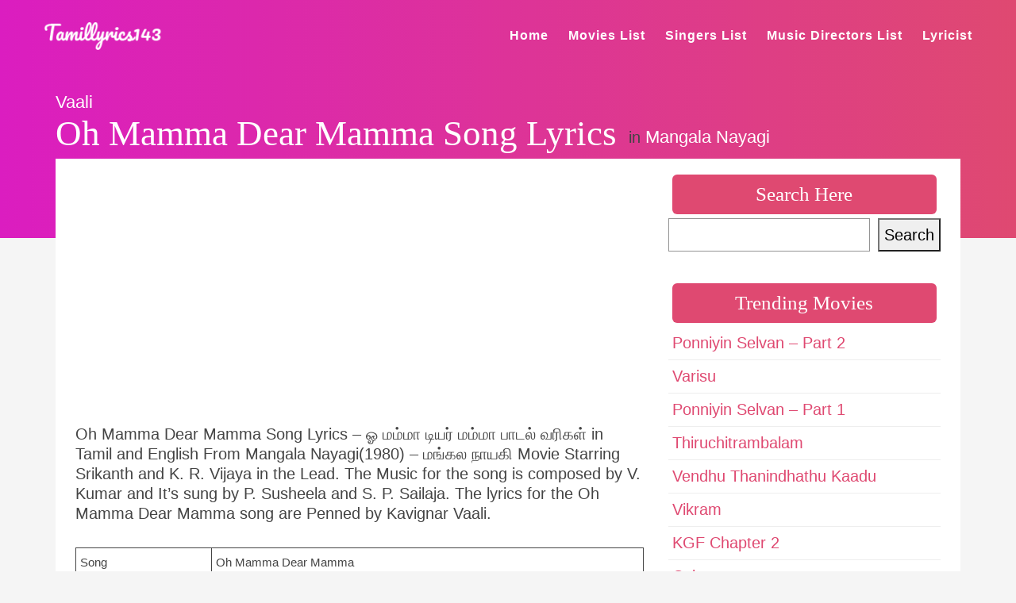

--- FILE ---
content_type: text/html; charset=UTF-8
request_url: https://tamillyrics143.com/lyrics/oh-mamma-dear-mamma-song-lyrics/
body_size: 15956
content:
<!DOCTYPE html>
<!--[if IE 6]><html class="ie ie6" lang="en-US" prefix="og: https://ogp.me/ns#"><![endif]-->
<!--[if IE 7]><html class="ie ie7" lang="en-US" prefix="og: https://ogp.me/ns#"><![endif]-->
<!--[if IE 8]><html class="ie ie8" lang="en-US" prefix="og: https://ogp.me/ns#"><![endif]-->
<!--[if !(IE 6) | !(IE 7) | !(IE 8)  ]><!-->
<html lang="en-US" prefix="og: https://ogp.me/ns#"><!--<![endif]-->
<head>


	<!-- *********	PAGE TOOLS	*********  -->

	<meta charset="UTF-8">
	<meta name="author" content="">
	
	<!--[if lt IE 9]>
		<script src="http://html5shim.googlecode.com/svn/trunk/html5.js"></script>
	<![endif]-->

	<!-- *********	WORDPRESS TOOLS	*********  -->
	
	<link rel="profile" href="http://gmpg.org/xfn/11" />
	<link rel="pingback" href="https://tamillyrics143.com/xmlrpc.php" />

	<!-- *********	MOBILE TOOLS	*********  -->

	<meta name="viewport" content="width=device-width, initial-scale=1">

	<!-- *********	FAVICON TOOLS	*********  -->
	
	 <link rel="shortcut icon" href="https://tamillyrics143.com/wp-content/uploads/2020/01/Tamillyrics-Favicon.png" />	
	 <link rel="apple-touch-icon-precomposed" sizes="144x144" href="https://tamillyrics143.com/wp-content/uploads/2020/01/Tamillyrics-Favicon.png" /> 	
	 <link rel="apple-touch-icon-precomposed" sizes="114x114" href="https://tamillyrics143.com/wp-content/uploads/2020/01/Tamillyrics-Favicon.png" /> 	
	 <link rel="apple-touch-icon-precomposed" sizes="72x72" href="https://tamillyrics143.com/wp-content/uploads/2020/01/Tamillyrics-Favicon.png" /> 	
	 <link rel="apple-touch-icon-precomposed" sizes="57x57" href="https://tamillyrics143.com/wp-content/uploads/2020/01/Tamillyrics-Favicon.png" /> 


	
<!-- Search Engine Optimization by Rank Math - https://rankmath.com/ -->
<title>Oh Mamma Dear Mamma Song Lyrics</title><link rel="preload" href="https://tamillyrics143.com/wp-content/cache/perfmatters/tamillyrics143.com/css/lyrics.used.css?ver=1752387337" as="style" /><link rel="stylesheet" id="perfmatters-used-css" href="https://tamillyrics143.com/wp-content/cache/perfmatters/tamillyrics143.com/css/lyrics.used.css?ver=1752387337" media="all" />
<meta name="description" content="Oh Mamma Dear Mamma Song Lyrics From Mangala Nayagi(1980) Movie composed by V. Kumar and It’s sung by P. Susheela and S. P. Sailaja."/>
<meta name="robots" content="follow, index, max-image-preview:large"/>
<link rel="canonical" href="https://tamillyrics143.com/lyrics/oh-mamma-dear-mamma-song-lyrics/" />
<meta property="og:locale" content="en_US" />
<meta property="og:type" content="article" />
<meta property="og:title" content="Oh Mamma Dear Mamma Song Lyrics" />
<meta property="og:description" content="Oh Mamma Dear Mamma Song Lyrics From Mangala Nayagi(1980) Movie composed by V. Kumar and It’s sung by P. Susheela and S. P. Sailaja." />
<meta property="og:url" content="https://tamillyrics143.com/lyrics/oh-mamma-dear-mamma-song-lyrics/" />
<meta property="og:site_name" content="Tamil Song Lyrics" />
<meta property="article:publisher" content="https://www.facebook.com/tamillyrics143" />
<meta property="article:author" content="https://www.facebook.com/imnavaneethan25" />
<meta property="og:updated_time" content="2022-07-04T14:57:26+05:30" />
<meta property="og:image" content="https://tamillyrics143.com/wp-content/uploads/2022/07/Oh-Mamma-Dear-Mamma-Song-Lyrics.jpg" />
<meta property="og:image:secure_url" content="https://tamillyrics143.com/wp-content/uploads/2022/07/Oh-Mamma-Dear-Mamma-Song-Lyrics.jpg" />
<meta property="og:image:width" content="800" />
<meta property="og:image:height" content="442" />
<meta property="og:image:alt" content="Oh Mamma Dear Mamma Song Lyrics" />
<meta property="og:image:type" content="image/jpeg" />
<meta property="article:published_time" content="2022-07-04T14:57:19+05:30" />
<meta property="article:modified_time" content="2022-07-04T14:57:26+05:30" />
<meta name="twitter:card" content="summary_large_image" />
<meta name="twitter:title" content="Oh Mamma Dear Mamma Song Lyrics" />
<meta name="twitter:description" content="Oh Mamma Dear Mamma Song Lyrics From Mangala Nayagi(1980) Movie composed by V. Kumar and It’s sung by P. Susheela and S. P. Sailaja." />
<meta name="twitter:site" content="@tamillyrics143" />
<meta name="twitter:creator" content="@imnavaneethan25" />
<meta name="twitter:image" content="https://tamillyrics143.com/wp-content/uploads/2022/07/Oh-Mamma-Dear-Mamma-Song-Lyrics.jpg" />
<meta name="twitter:label1" content="Written by" />
<meta name="twitter:data1" content="Navaneethan" />
<meta name="twitter:label2" content="Time to read" />
<meta name="twitter:data2" content="3 minutes" />
<script type="application/ld+json" class="rank-math-schema">{"@context":"https://schema.org","@graph":[{"@type":"Organization","@id":"https://tamillyrics143.com/#organization","name":"Tamil Song Lyrics","sameAs":["https://www.facebook.com/tamillyrics143","https://twitter.com/tamillyrics143"],"logo":{"@type":"ImageObject","@id":"https://tamillyrics143.com/#logo","url":"https://tamillyrics143.com/wp-content/uploads/2020/01/Tamillyrics-Favicon.png","contentUrl":"https://tamillyrics143.com/wp-content/uploads/2020/01/Tamillyrics-Favicon.png","caption":"Tamil Song Lyrics","inLanguage":"en-US","width":"500","height":"500"}},{"@type":"WebSite","@id":"https://tamillyrics143.com/#website","url":"https://tamillyrics143.com","name":"Tamil Song Lyrics","alternateName":"TamilLyrics143","publisher":{"@id":"https://tamillyrics143.com/#organization"},"inLanguage":"en-US"},{"@type":"ImageObject","@id":"https://tamillyrics143.com/wp-content/uploads/2022/07/Oh-Mamma-Dear-Mamma-Song-Lyrics.jpg","url":"https://tamillyrics143.com/wp-content/uploads/2022/07/Oh-Mamma-Dear-Mamma-Song-Lyrics.jpg","width":"800","height":"442","caption":"Oh Mamma Dear Mamma Song Lyrics","inLanguage":"en-US"},{"@type":"WebPage","@id":"https://tamillyrics143.com/lyrics/oh-mamma-dear-mamma-song-lyrics/#webpage","url":"https://tamillyrics143.com/lyrics/oh-mamma-dear-mamma-song-lyrics/","name":"Oh Mamma Dear Mamma Song Lyrics","datePublished":"2022-07-04T14:57:19+05:30","dateModified":"2022-07-04T14:57:26+05:30","isPartOf":{"@id":"https://tamillyrics143.com/#website"},"primaryImageOfPage":{"@id":"https://tamillyrics143.com/wp-content/uploads/2022/07/Oh-Mamma-Dear-Mamma-Song-Lyrics.jpg"},"inLanguage":"en-US"},{"@type":"Person","@id":"https://tamillyrics143.com/lyrics/oh-mamma-dear-mamma-song-lyrics/#author","name":"Navaneethan","image":{"@type":"ImageObject","@id":"https://secure.gravatar.com/avatar/812eb2768dc0587ba33d1ebf0a7a2503a5968dedf6a4d3d2e90d9b70e7522f6e?s=96&amp;d=mm&amp;r=g","url":"https://secure.gravatar.com/avatar/812eb2768dc0587ba33d1ebf0a7a2503a5968dedf6a4d3d2e90d9b70e7522f6e?s=96&amp;d=mm&amp;r=g","caption":"Navaneethan","inLanguage":"en-US"},"sameAs":["https://tamillyrics143.com/","https://www.facebook.com/imnavaneethan25","https://twitter.com/imnavaneethan25"],"worksFor":{"@id":"https://tamillyrics143.com/#organization"}},{"@type":"Article","headline":"Oh Mamma Dear Mamma Song Lyrics","keywords":"Oh Mamma Dear Mamma","datePublished":"2022-07-04T14:57:19+05:30","dateModified":"2022-07-04T14:57:26+05:30","author":{"@id":"https://tamillyrics143.com/lyrics/oh-mamma-dear-mamma-song-lyrics/#author","name":"Navaneethan"},"publisher":{"@id":"https://tamillyrics143.com/#organization"},"description":"Oh Mamma Dear Mamma Song Lyrics From Mangala Nayagi(1980) Movie composed by V. Kumar and It\u2019s sung by P. Susheela and S. P. Sailaja.","name":"Oh Mamma Dear Mamma Song Lyrics","@id":"https://tamillyrics143.com/lyrics/oh-mamma-dear-mamma-song-lyrics/#richSnippet","isPartOf":{"@id":"https://tamillyrics143.com/lyrics/oh-mamma-dear-mamma-song-lyrics/#webpage"},"image":{"@id":"https://tamillyrics143.com/wp-content/uploads/2022/07/Oh-Mamma-Dear-Mamma-Song-Lyrics.jpg"},"inLanguage":"en-US","mainEntityOfPage":{"@id":"https://tamillyrics143.com/lyrics/oh-mamma-dear-mamma-song-lyrics/#webpage"}}]}</script>
<!-- /Rank Math WordPress SEO plugin -->

<link rel="alternate" type="application/rss+xml" title="Tamil Song Lyrics &raquo; Feed" href="https://tamillyrics143.com/feed/" />
<style id='wp-img-auto-sizes-contain-inline-css' type='text/css'>
img:is([sizes=auto i],[sizes^="auto," i]){contain-intrinsic-size:3000px 1500px}
/*# sourceURL=wp-img-auto-sizes-contain-inline-css */
</style>
<style id='wp-block-library-inline-css' type='text/css'>
:root{--wp-block-synced-color:#7a00df;--wp-block-synced-color--rgb:122,0,223;--wp-bound-block-color:var(--wp-block-synced-color);--wp-editor-canvas-background:#ddd;--wp-admin-theme-color:#007cba;--wp-admin-theme-color--rgb:0,124,186;--wp-admin-theme-color-darker-10:#006ba1;--wp-admin-theme-color-darker-10--rgb:0,107,160.5;--wp-admin-theme-color-darker-20:#005a87;--wp-admin-theme-color-darker-20--rgb:0,90,135;--wp-admin-border-width-focus:2px}@media (min-resolution:192dpi){:root{--wp-admin-border-width-focus:1.5px}}.wp-element-button{cursor:pointer}:root .has-very-light-gray-background-color{background-color:#eee}:root .has-very-dark-gray-background-color{background-color:#313131}:root .has-very-light-gray-color{color:#eee}:root .has-very-dark-gray-color{color:#313131}:root .has-vivid-green-cyan-to-vivid-cyan-blue-gradient-background{background:linear-gradient(135deg,#00d084,#0693e3)}:root .has-purple-crush-gradient-background{background:linear-gradient(135deg,#34e2e4,#4721fb 50%,#ab1dfe)}:root .has-hazy-dawn-gradient-background{background:linear-gradient(135deg,#faaca8,#dad0ec)}:root .has-subdued-olive-gradient-background{background:linear-gradient(135deg,#fafae1,#67a671)}:root .has-atomic-cream-gradient-background{background:linear-gradient(135deg,#fdd79a,#004a59)}:root .has-nightshade-gradient-background{background:linear-gradient(135deg,#330968,#31cdcf)}:root .has-midnight-gradient-background{background:linear-gradient(135deg,#020381,#2874fc)}:root{--wp--preset--font-size--normal:16px;--wp--preset--font-size--huge:42px}.has-regular-font-size{font-size:1em}.has-larger-font-size{font-size:2.625em}.has-normal-font-size{font-size:var(--wp--preset--font-size--normal)}.has-huge-font-size{font-size:var(--wp--preset--font-size--huge)}.has-text-align-center{text-align:center}.has-text-align-left{text-align:left}.has-text-align-right{text-align:right}.has-fit-text{white-space:nowrap!important}#end-resizable-editor-section{display:none}.aligncenter{clear:both}.items-justified-left{justify-content:flex-start}.items-justified-center{justify-content:center}.items-justified-right{justify-content:flex-end}.items-justified-space-between{justify-content:space-between}.screen-reader-text{border:0;clip-path:inset(50%);height:1px;margin:-1px;overflow:hidden;padding:0;position:absolute;width:1px;word-wrap:normal!important}.screen-reader-text:focus{background-color:#ddd;clip-path:none;color:#444;display:block;font-size:1em;height:auto;left:5px;line-height:normal;padding:15px 23px 14px;text-decoration:none;top:5px;width:auto;z-index:100000}html :where(.has-border-color){border-style:solid}html :where([style*=border-top-color]){border-top-style:solid}html :where([style*=border-right-color]){border-right-style:solid}html :where([style*=border-bottom-color]){border-bottom-style:solid}html :where([style*=border-left-color]){border-left-style:solid}html :where([style*=border-width]){border-style:solid}html :where([style*=border-top-width]){border-top-style:solid}html :where([style*=border-right-width]){border-right-style:solid}html :where([style*=border-bottom-width]){border-bottom-style:solid}html :where([style*=border-left-width]){border-left-style:solid}html :where(img[class*=wp-image-]){height:auto;max-width:100%}:where(figure){margin:0 0 1em}html :where(.is-position-sticky){--wp-admin--admin-bar--position-offset:var(--wp-admin--admin-bar--height,0px)}@media screen and (max-width:600px){html :where(.is-position-sticky){--wp-admin--admin-bar--position-offset:0px}}

/*# sourceURL=wp-block-library-inline-css */
</style><style id='wp-block-search-inline-css' type='text/css'>
.wp-block-search__button{margin-left:10px;word-break:normal}.wp-block-search__button.has-icon{line-height:0}.wp-block-search__button svg{height:1.25em;min-height:24px;min-width:24px;width:1.25em;fill:currentColor;vertical-align:text-bottom}:where(.wp-block-search__button){border:1px solid #ccc;padding:6px 10px}.wp-block-search__inside-wrapper{display:flex;flex:auto;flex-wrap:nowrap;max-width:100%}.wp-block-search__label{width:100%}.wp-block-search.wp-block-search__button-only .wp-block-search__button{box-sizing:border-box;display:flex;flex-shrink:0;justify-content:center;margin-left:0;max-width:100%}.wp-block-search.wp-block-search__button-only .wp-block-search__inside-wrapper{min-width:0!important;transition-property:width}.wp-block-search.wp-block-search__button-only .wp-block-search__input{flex-basis:100%;transition-duration:.3s}.wp-block-search.wp-block-search__button-only.wp-block-search__searchfield-hidden,.wp-block-search.wp-block-search__button-only.wp-block-search__searchfield-hidden .wp-block-search__inside-wrapper{overflow:hidden}.wp-block-search.wp-block-search__button-only.wp-block-search__searchfield-hidden .wp-block-search__input{border-left-width:0!important;border-right-width:0!important;flex-basis:0;flex-grow:0;margin:0;min-width:0!important;padding-left:0!important;padding-right:0!important;width:0!important}:where(.wp-block-search__input){appearance:none;border:1px solid #949494;flex-grow:1;font-family:inherit;font-size:inherit;font-style:inherit;font-weight:inherit;letter-spacing:inherit;line-height:inherit;margin-left:0;margin-right:0;min-width:3rem;padding:8px;text-decoration:unset!important;text-transform:inherit}:where(.wp-block-search__button-inside .wp-block-search__inside-wrapper){background-color:#fff;border:1px solid #949494;box-sizing:border-box;padding:4px}:where(.wp-block-search__button-inside .wp-block-search__inside-wrapper) .wp-block-search__input{border:none;border-radius:0;padding:0 4px}:where(.wp-block-search__button-inside .wp-block-search__inside-wrapper) .wp-block-search__input:focus{outline:none}:where(.wp-block-search__button-inside .wp-block-search__inside-wrapper) :where(.wp-block-search__button){padding:4px 8px}.wp-block-search.aligncenter .wp-block-search__inside-wrapper{margin:auto}.wp-block[data-align=right] .wp-block-search.wp-block-search__button-only .wp-block-search__inside-wrapper{float:right}
/*# sourceURL=https://tamillyrics143.com/wp-includes/blocks/search/style.min.css */
</style>
<style id='wp-block-group-inline-css' type='text/css'>
.wp-block-group{box-sizing:border-box}:where(.wp-block-group.wp-block-group-is-layout-constrained){position:relative}
/*# sourceURL=https://tamillyrics143.com/wp-includes/blocks/group/style.min.css */
</style>
<style id='wp-block-paragraph-inline-css' type='text/css'>
.is-small-text{font-size:.875em}.is-regular-text{font-size:1em}.is-large-text{font-size:2.25em}.is-larger-text{font-size:3em}.has-drop-cap:not(:focus):first-letter{float:left;font-size:8.4em;font-style:normal;font-weight:100;line-height:.68;margin:.05em .1em 0 0;text-transform:uppercase}body.rtl .has-drop-cap:not(:focus):first-letter{float:none;margin-left:.1em}p.has-drop-cap.has-background{overflow:hidden}:root :where(p.has-background){padding:1.25em 2.375em}:where(p.has-text-color:not(.has-link-color)) a{color:inherit}p.has-text-align-left[style*="writing-mode:vertical-lr"],p.has-text-align-right[style*="writing-mode:vertical-rl"]{rotate:180deg}
/*# sourceURL=https://tamillyrics143.com/wp-includes/blocks/paragraph/style.min.css */
</style>
<style id='wp-block-table-inline-css' type='text/css'>
.wp-block-table{overflow-x:auto}.wp-block-table table{border-collapse:collapse;width:100%}.wp-block-table thead{border-bottom:3px solid}.wp-block-table tfoot{border-top:3px solid}.wp-block-table td,.wp-block-table th{border:1px solid;padding:.5em}.wp-block-table .has-fixed-layout{table-layout:fixed;width:100%}.wp-block-table .has-fixed-layout td,.wp-block-table .has-fixed-layout th{word-break:break-word}.wp-block-table.aligncenter,.wp-block-table.alignleft,.wp-block-table.alignright{display:table;width:auto}.wp-block-table.aligncenter td,.wp-block-table.aligncenter th,.wp-block-table.alignleft td,.wp-block-table.alignleft th,.wp-block-table.alignright td,.wp-block-table.alignright th{word-break:break-word}.wp-block-table .has-subtle-light-gray-background-color{background-color:#f3f4f5}.wp-block-table .has-subtle-pale-green-background-color{background-color:#e9fbe5}.wp-block-table .has-subtle-pale-blue-background-color{background-color:#e7f5fe}.wp-block-table .has-subtle-pale-pink-background-color{background-color:#fcf0ef}.wp-block-table.is-style-stripes{background-color:initial;border-collapse:inherit;border-spacing:0}.wp-block-table.is-style-stripes tbody tr:nth-child(odd){background-color:#f0f0f0}.wp-block-table.is-style-stripes.has-subtle-light-gray-background-color tbody tr:nth-child(odd){background-color:#f3f4f5}.wp-block-table.is-style-stripes.has-subtle-pale-green-background-color tbody tr:nth-child(odd){background-color:#e9fbe5}.wp-block-table.is-style-stripes.has-subtle-pale-blue-background-color tbody tr:nth-child(odd){background-color:#e7f5fe}.wp-block-table.is-style-stripes.has-subtle-pale-pink-background-color tbody tr:nth-child(odd){background-color:#fcf0ef}.wp-block-table.is-style-stripes td,.wp-block-table.is-style-stripes th{border-color:#0000}.wp-block-table.is-style-stripes{border-bottom:1px solid #f0f0f0}.wp-block-table .has-border-color td,.wp-block-table .has-border-color th,.wp-block-table .has-border-color tr,.wp-block-table .has-border-color>*{border-color:inherit}.wp-block-table table[style*=border-top-color] tr:first-child,.wp-block-table table[style*=border-top-color] tr:first-child td,.wp-block-table table[style*=border-top-color] tr:first-child th,.wp-block-table table[style*=border-top-color]>*,.wp-block-table table[style*=border-top-color]>* td,.wp-block-table table[style*=border-top-color]>* th{border-top-color:inherit}.wp-block-table table[style*=border-top-color] tr:not(:first-child){border-top-color:initial}.wp-block-table table[style*=border-right-color] td:last-child,.wp-block-table table[style*=border-right-color] th,.wp-block-table table[style*=border-right-color] tr,.wp-block-table table[style*=border-right-color]>*{border-right-color:inherit}.wp-block-table table[style*=border-bottom-color] tr:last-child,.wp-block-table table[style*=border-bottom-color] tr:last-child td,.wp-block-table table[style*=border-bottom-color] tr:last-child th,.wp-block-table table[style*=border-bottom-color]>*,.wp-block-table table[style*=border-bottom-color]>* td,.wp-block-table table[style*=border-bottom-color]>* th{border-bottom-color:inherit}.wp-block-table table[style*=border-bottom-color] tr:not(:last-child){border-bottom-color:initial}.wp-block-table table[style*=border-left-color] td:first-child,.wp-block-table table[style*=border-left-color] th,.wp-block-table table[style*=border-left-color] tr,.wp-block-table table[style*=border-left-color]>*{border-left-color:inherit}.wp-block-table table[style*=border-style] td,.wp-block-table table[style*=border-style] th,.wp-block-table table[style*=border-style] tr,.wp-block-table table[style*=border-style]>*{border-style:inherit}.wp-block-table table[style*=border-width] td,.wp-block-table table[style*=border-width] th,.wp-block-table table[style*=border-width] tr,.wp-block-table table[style*=border-width]>*{border-style:inherit;border-width:inherit}
/*# sourceURL=https://tamillyrics143.com/wp-includes/blocks/table/style.min.css */
</style>
<style id='global-styles-inline-css' type='text/css'>
:root{--wp--preset--aspect-ratio--square: 1;--wp--preset--aspect-ratio--4-3: 4/3;--wp--preset--aspect-ratio--3-4: 3/4;--wp--preset--aspect-ratio--3-2: 3/2;--wp--preset--aspect-ratio--2-3: 2/3;--wp--preset--aspect-ratio--16-9: 16/9;--wp--preset--aspect-ratio--9-16: 9/16;--wp--preset--color--black: #000000;--wp--preset--color--cyan-bluish-gray: #abb8c3;--wp--preset--color--white: #ffffff;--wp--preset--color--pale-pink: #f78da7;--wp--preset--color--vivid-red: #cf2e2e;--wp--preset--color--luminous-vivid-orange: #ff6900;--wp--preset--color--luminous-vivid-amber: #fcb900;--wp--preset--color--light-green-cyan: #7bdcb5;--wp--preset--color--vivid-green-cyan: #00d084;--wp--preset--color--pale-cyan-blue: #8ed1fc;--wp--preset--color--vivid-cyan-blue: #0693e3;--wp--preset--color--vivid-purple: #9b51e0;--wp--preset--gradient--vivid-cyan-blue-to-vivid-purple: linear-gradient(135deg,rgb(6,147,227) 0%,rgb(155,81,224) 100%);--wp--preset--gradient--light-green-cyan-to-vivid-green-cyan: linear-gradient(135deg,rgb(122,220,180) 0%,rgb(0,208,130) 100%);--wp--preset--gradient--luminous-vivid-amber-to-luminous-vivid-orange: linear-gradient(135deg,rgb(252,185,0) 0%,rgb(255,105,0) 100%);--wp--preset--gradient--luminous-vivid-orange-to-vivid-red: linear-gradient(135deg,rgb(255,105,0) 0%,rgb(207,46,46) 100%);--wp--preset--gradient--very-light-gray-to-cyan-bluish-gray: linear-gradient(135deg,rgb(238,238,238) 0%,rgb(169,184,195) 100%);--wp--preset--gradient--cool-to-warm-spectrum: linear-gradient(135deg,rgb(74,234,220) 0%,rgb(151,120,209) 20%,rgb(207,42,186) 40%,rgb(238,44,130) 60%,rgb(251,105,98) 80%,rgb(254,248,76) 100%);--wp--preset--gradient--blush-light-purple: linear-gradient(135deg,rgb(255,206,236) 0%,rgb(152,150,240) 100%);--wp--preset--gradient--blush-bordeaux: linear-gradient(135deg,rgb(254,205,165) 0%,rgb(254,45,45) 50%,rgb(107,0,62) 100%);--wp--preset--gradient--luminous-dusk: linear-gradient(135deg,rgb(255,203,112) 0%,rgb(199,81,192) 50%,rgb(65,88,208) 100%);--wp--preset--gradient--pale-ocean: linear-gradient(135deg,rgb(255,245,203) 0%,rgb(182,227,212) 50%,rgb(51,167,181) 100%);--wp--preset--gradient--electric-grass: linear-gradient(135deg,rgb(202,248,128) 0%,rgb(113,206,126) 100%);--wp--preset--gradient--midnight: linear-gradient(135deg,rgb(2,3,129) 0%,rgb(40,116,252) 100%);--wp--preset--font-size--small: 13px;--wp--preset--font-size--medium: 20px;--wp--preset--font-size--large: 36px;--wp--preset--font-size--x-large: 42px;--wp--preset--spacing--20: 0.44rem;--wp--preset--spacing--30: 0.67rem;--wp--preset--spacing--40: 1rem;--wp--preset--spacing--50: 1.5rem;--wp--preset--spacing--60: 2.25rem;--wp--preset--spacing--70: 3.38rem;--wp--preset--spacing--80: 5.06rem;--wp--preset--shadow--natural: 6px 6px 9px rgba(0, 0, 0, 0.2);--wp--preset--shadow--deep: 12px 12px 50px rgba(0, 0, 0, 0.4);--wp--preset--shadow--sharp: 6px 6px 0px rgba(0, 0, 0, 0.2);--wp--preset--shadow--outlined: 6px 6px 0px -3px rgb(255, 255, 255), 6px 6px rgb(0, 0, 0);--wp--preset--shadow--crisp: 6px 6px 0px rgb(0, 0, 0);}:where(.is-layout-flex){gap: 0.5em;}:where(.is-layout-grid){gap: 0.5em;}body .is-layout-flex{display: flex;}.is-layout-flex{flex-wrap: wrap;align-items: center;}.is-layout-flex > :is(*, div){margin: 0;}body .is-layout-grid{display: grid;}.is-layout-grid > :is(*, div){margin: 0;}:where(.wp-block-columns.is-layout-flex){gap: 2em;}:where(.wp-block-columns.is-layout-grid){gap: 2em;}:where(.wp-block-post-template.is-layout-flex){gap: 1.25em;}:where(.wp-block-post-template.is-layout-grid){gap: 1.25em;}.has-black-color{color: var(--wp--preset--color--black) !important;}.has-cyan-bluish-gray-color{color: var(--wp--preset--color--cyan-bluish-gray) !important;}.has-white-color{color: var(--wp--preset--color--white) !important;}.has-pale-pink-color{color: var(--wp--preset--color--pale-pink) !important;}.has-vivid-red-color{color: var(--wp--preset--color--vivid-red) !important;}.has-luminous-vivid-orange-color{color: var(--wp--preset--color--luminous-vivid-orange) !important;}.has-luminous-vivid-amber-color{color: var(--wp--preset--color--luminous-vivid-amber) !important;}.has-light-green-cyan-color{color: var(--wp--preset--color--light-green-cyan) !important;}.has-vivid-green-cyan-color{color: var(--wp--preset--color--vivid-green-cyan) !important;}.has-pale-cyan-blue-color{color: var(--wp--preset--color--pale-cyan-blue) !important;}.has-vivid-cyan-blue-color{color: var(--wp--preset--color--vivid-cyan-blue) !important;}.has-vivid-purple-color{color: var(--wp--preset--color--vivid-purple) !important;}.has-black-background-color{background-color: var(--wp--preset--color--black) !important;}.has-cyan-bluish-gray-background-color{background-color: var(--wp--preset--color--cyan-bluish-gray) !important;}.has-white-background-color{background-color: var(--wp--preset--color--white) !important;}.has-pale-pink-background-color{background-color: var(--wp--preset--color--pale-pink) !important;}.has-vivid-red-background-color{background-color: var(--wp--preset--color--vivid-red) !important;}.has-luminous-vivid-orange-background-color{background-color: var(--wp--preset--color--luminous-vivid-orange) !important;}.has-luminous-vivid-amber-background-color{background-color: var(--wp--preset--color--luminous-vivid-amber) !important;}.has-light-green-cyan-background-color{background-color: var(--wp--preset--color--light-green-cyan) !important;}.has-vivid-green-cyan-background-color{background-color: var(--wp--preset--color--vivid-green-cyan) !important;}.has-pale-cyan-blue-background-color{background-color: var(--wp--preset--color--pale-cyan-blue) !important;}.has-vivid-cyan-blue-background-color{background-color: var(--wp--preset--color--vivid-cyan-blue) !important;}.has-vivid-purple-background-color{background-color: var(--wp--preset--color--vivid-purple) !important;}.has-black-border-color{border-color: var(--wp--preset--color--black) !important;}.has-cyan-bluish-gray-border-color{border-color: var(--wp--preset--color--cyan-bluish-gray) !important;}.has-white-border-color{border-color: var(--wp--preset--color--white) !important;}.has-pale-pink-border-color{border-color: var(--wp--preset--color--pale-pink) !important;}.has-vivid-red-border-color{border-color: var(--wp--preset--color--vivid-red) !important;}.has-luminous-vivid-orange-border-color{border-color: var(--wp--preset--color--luminous-vivid-orange) !important;}.has-luminous-vivid-amber-border-color{border-color: var(--wp--preset--color--luminous-vivid-amber) !important;}.has-light-green-cyan-border-color{border-color: var(--wp--preset--color--light-green-cyan) !important;}.has-vivid-green-cyan-border-color{border-color: var(--wp--preset--color--vivid-green-cyan) !important;}.has-pale-cyan-blue-border-color{border-color: var(--wp--preset--color--pale-cyan-blue) !important;}.has-vivid-cyan-blue-border-color{border-color: var(--wp--preset--color--vivid-cyan-blue) !important;}.has-vivid-purple-border-color{border-color: var(--wp--preset--color--vivid-purple) !important;}.has-vivid-cyan-blue-to-vivid-purple-gradient-background{background: var(--wp--preset--gradient--vivid-cyan-blue-to-vivid-purple) !important;}.has-light-green-cyan-to-vivid-green-cyan-gradient-background{background: var(--wp--preset--gradient--light-green-cyan-to-vivid-green-cyan) !important;}.has-luminous-vivid-amber-to-luminous-vivid-orange-gradient-background{background: var(--wp--preset--gradient--luminous-vivid-amber-to-luminous-vivid-orange) !important;}.has-luminous-vivid-orange-to-vivid-red-gradient-background{background: var(--wp--preset--gradient--luminous-vivid-orange-to-vivid-red) !important;}.has-very-light-gray-to-cyan-bluish-gray-gradient-background{background: var(--wp--preset--gradient--very-light-gray-to-cyan-bluish-gray) !important;}.has-cool-to-warm-spectrum-gradient-background{background: var(--wp--preset--gradient--cool-to-warm-spectrum) !important;}.has-blush-light-purple-gradient-background{background: var(--wp--preset--gradient--blush-light-purple) !important;}.has-blush-bordeaux-gradient-background{background: var(--wp--preset--gradient--blush-bordeaux) !important;}.has-luminous-dusk-gradient-background{background: var(--wp--preset--gradient--luminous-dusk) !important;}.has-pale-ocean-gradient-background{background: var(--wp--preset--gradient--pale-ocean) !important;}.has-electric-grass-gradient-background{background: var(--wp--preset--gradient--electric-grass) !important;}.has-midnight-gradient-background{background: var(--wp--preset--gradient--midnight) !important;}.has-small-font-size{font-size: var(--wp--preset--font-size--small) !important;}.has-medium-font-size{font-size: var(--wp--preset--font-size--medium) !important;}.has-large-font-size{font-size: var(--wp--preset--font-size--large) !important;}.has-x-large-font-size{font-size: var(--wp--preset--font-size--x-large) !important;}
/*# sourceURL=global-styles-inline-css */
</style>

<style id='classic-theme-styles-inline-css' type='text/css'>
/*! This file is auto-generated */
.wp-block-button__link{color:#fff;background-color:#32373c;border-radius:9999px;box-shadow:none;text-decoration:none;padding:calc(.667em + 2px) calc(1.333em + 2px);font-size:1.125em}.wp-block-file__button{background:#32373c;color:#fff;text-decoration:none}
/*# sourceURL=/wp-includes/css/classic-themes.min.css */
</style>
<link rel="stylesheet" id="scriptlesssocialsharing-css" href="https://tamillyrics143.com/wp-content/plugins/scriptless-social-sharing/includes/css/scriptlesssocialsharing-style.css?ver=3.3.1" type="text/css" media="print" onload="this.media=&#039;all&#039;;this.onload=null;">
<style id='scriptlesssocialsharing-inline-css' type='text/css'>
.scriptlesssocialsharing__buttons a.button { padding: 12px; flex: 1; }@media only screen and (max-width: 767px) { .scriptlesssocialsharing .sss-name { position: absolute; clip: rect(1px, 1px, 1px, 1px); height: 1px; width: 1px; border: 0; overflow: hidden; } }
/*# sourceURL=scriptlesssocialsharing-inline-css */
</style>
<link rel="stylesheet" id="bootstrap-css" href="https://tamillyrics143.com/wp-content/themes/muusico/css/bootstrap.min.css?ver=1" type="text/css" media="print" onload="this.media=&#039;all&#039;;this.onload=null;">
<link rel="stylesheet" id="font-awesome-css" href="https://tamillyrics143.com/wp-content/themes/muusico/css/font-awesome.min.css?ver=1" type="text/css" media="print" onload="this.media=&#039;all&#039;;this.onload=null;">
<link rel="stylesheet" id="main-css" href="https://tamillyrics143.com/wp-content/cache/perfmatters/tamillyrics143.com/minify/2a892c7d7750.style.min.css?ver=6.9" type="text/css" media="print" onload="this.media=&#039;all&#039;;this.onload=null;">
<link rel="stylesheet" id="responsive-css" href="https://tamillyrics143.com/wp-content/cache/perfmatters/tamillyrics143.com/minify/462f4396e81c.responsive.min.css?ver=1" type="text/css" media="print" onload="this.media=&#039;all&#039;;this.onload=null;">
<style id='generateblocks-inline-css' type='text/css'>
:root{--gb-container-width:1100px;}.gb-container .wp-block-image img{vertical-align:middle;}.gb-grid-wrapper .wp-block-image{margin-bottom:0;}.gb-highlight{background:none;}.gb-shape{line-height:0;}
/*# sourceURL=generateblocks-inline-css */
</style>
<script type="text/javascript" src="https://tamillyrics143.com/wp-content/themes/muusico/js/modernizr-2.6.2-respond-1.1.0.min.js?ver=6.9" id="modernizr-js" defer></script>
<script type="text/javascript" src="https://tamillyrics143.com/wp-includes/js/jquery/jquery.min.js?ver=3.7.1" id="jquery-core-js"></script>
<!-- start Simple Custom CSS and JS -->
<style type="text/css">
/* Set height of body and the document to 100% to enable "full page tabs" */

/* Style tab links */
.tablink {
  background-color: #555;
  color: white;
  float: left;
  border: none;
  outline: none;
  cursor: pointer;
  padding: 5px 0px;
  font-size: 17px;
  width: 50%;
  border-radius: 8px;
  font-weight:700;
}

.tablink:hover {
  background-color: #777;
}

/* Style the tab content (and add height:100% for full page content) */
.tabcontent {
  color: black;
  display: block;
  height: 100%;
  padding-top: 20px;
}

#English
#Tamil
div#Tamil {
    display: none;
}</style>
<!-- end Simple Custom CSS and JS -->
<script async src="https://tamillyrics143.com/wp-content/uploads/perfmatters/gtagv4.js?id=G-F0B58G8FNS"></script><script defer src="[data-uri]"></script><script src="https://analytics.ahrefs.com/analytics.js" data-key="4tRtGsBb9zOMKB63b5X/hg" defer></script>
<script async data-id="101475030" src="//static.getclicky.com/js"></script><style type="text/css">
a:hover, cite,.post-format-icon, var,.big-letter h1, .post-materials ul li i,.post-paginate p,.sf-menu li a:hover,.sf-menu .menu-item-has-children:hover:before,.lyric-alphabet ul li a:hover,.popular-lyrics .title h3 i, .latest-lyrics-container h3 i,.lyric-print a,.lyrics-title h3 a,.same-album a{
	color:#E4422E!important;
}

q,blockquote{
	border-left:#E4422E!important;
}

kbd,.button,.sidebar-widget hr,.searchform input[type="submit"],.post-password-form input[type="submit"],.contact-form-style input[type="submit"],.wpcf7 input[type="submit"],.submit-lyric,.media_background{
	background:#E4422E!important;
}

/* Background */



body{ background: #F5F5F5 !important; }


/* Body Font */

body{
	font-family: Arial, Helvetica, sans-serif !important;
	font-size: 20px;
	line-height: 24px;
}

::-webkit-input-placeholder {
	font-family: Arial, Helvetica, sans-serif !important;
	font-size: 20px;
	line-height: 24px;
}

:-moz-placeholder {
	font-family: Arial, Helvetica, sans-serif !important;
	font-size: 20px;
	line-height: 24px;
}

::-moz-placeholder {
	font-family: Arial, Helvetica, sans-serif !important;
	font-size: 20px;
	line-height: 24px;
}

:-ms-input-placeholder {
	font-family: Arial, Helvetica, sans-serif !important;
	font-size: 20px;
	line-height: 24px;
}

/*Title Font*/

h1,h2,h3,h4,h5,h6{
	font-family: Georgia, serif !important;
}

i.fa-brands.fa-x-twitter {
    background-color: black;
}
.ltlcs-container {
    margin-top: 40px;
    margin-bottom: 20px;
}
.home-ltlcs-title h3 {
    font-weight: 600;
    text-transform: uppercase;
    text-align: center;
    color: #DF4971;
}
#ad-header{
        min-height: 280px;
        }
@media screen and (min-width: 40em) {
    #ad-header{
            min-height: 280px;
          }
       }
.tabcontent h2{
margin-top: 20px;
font-weight: 600;
  font-family: -apple-system,BlinkMacSystemFont,Segoe UI,Roboto,Oxygen-Sans,Ubuntu,Cantarell,Helvetica Neue,sans-serif !important;
 }
.gb-container.clickable-container .gb-inside-container {
    position: relative;
}
.gb-container.clickable-container a:before {
    content: &#039;&#039;;
    position: absolute;
    top: 0;
    right: 0;
    bottom: 0;
    left: 0;
    z-index: 999;
}
.scriptlesssocialsharing__buttons a.button{
background-color: #df4971 !important;
}
.scriptlesssocialsharing__buttons a.button:hover{
color: white !important;
}
.lyric-home{
  background-image: linear-gradient(to right,#db1dc0,#df4971);
}
.popular-lyrics, .latest-lyrics-container{
    background: #FFF;
    padding: 28px 20px 20px 20px;
}
.sf-menu li a:hover{
color: black !important;
}
p.moviename a, p.artistname a {
    font-size: 22px;
    color: white;
}
p.moviename , p.artistname  {
padding: 10px 0;
}
p.moviename a:hover, p.artistname a:hover {
    font-size: 22px;
    color: black!important;
}
h2.gb-headline-e0284dc9 {
    text-align: center;
    line-height: 32px;
}
.rpwe-block h3{
font-size:18px !important;
}
.gb-block-image img{
    margin-bottom: 20px;
    border-radius: 15px;
}
@media screen and (max-width: 768px){
.related-lyrics-list{
display: block !important;
}
.related-lyrics-list img {
    max-width: 100% !important;
}
}
.related-lyrics-list {
    border: 1px solid #df4971;
    margin: 10px 0px;
    display: flex;
}
.related-lyrics-list a {
    margin: 15px;
    font-size: 20px;
    color: #df4971;
}
.related-lyrics-list img {
    height: 100%;
    max-width: 100px;
}
.rls-imag a {
    margin: 0px !important;
}
a {
    color: #df4971;
}
table {
    width: 100% !important;
}
td {
    border: 1px solid #c7cfc3;
    text-align: center;
    vertical-align: top;
    padding: 8px 15px;
}
.lyric-text p {
    margin: 30px 0;
    font-size: 20px;
}
.w-full {
    width: 100%;
}
.shadow {
    box-shadow: 0 2px 4px 0 rgba(0,0,0,.1);
}
.overflow-hidden {
    overflow: hidden;
}
.mb-5 {
    margin-bottom: 1.25rem;
}
.m-0 {
    margin: 0;
}
.h-auto {
    height: auto;
}
.flex-no-grow {
    flex-grow: 0;
}
.rounded-xl {
    border-radius: 1rem;
}
.st-bg-gradient-2 {
    background: linear-gradient(to right,#db1dc0,#df4971);
}
.text-xl {
    font-size: 1.25rem;
}
.text-white {
    color: #fff;
}
.pt-5 {
    padding-top: 1.25rem;
}
.align-middle {
    vertical-align: middle;
}
.no-underline {
    text-decoration: none;
}
.text-lg {
    font-size: 1.125rem;
}
.pb-2 {
    padding-bottom: .5rem;
}
.px-5 {
    padding-left: 1.25rem;
    padding-right: 1.25rem;
}
.font-normal {
    font-weight: 400;
}
.justify-center {
    justify-content: center;
}
.flex-col {
    flex-direction: column;
}
.flex {
    display: flex;
}
.text-xs {
    font-size: 15px;
}
.text-grey-light {
    color: white;
}
.leading-tight {
    line-height: 1.25;
}
.mt-1 {
    margin-top: .25rem;
}
.block {
    display: block;
}
.overflow-y-hidden {
    overflow-y: hidden;
}
a.wp-block-social-link-anchor:hover {
    color: white !important;
}
div#Tamil {
    font-family: Noto Sans Tamil, sans-serif;
    font-weight: normal;
    font-style: normal;
}
.an-design-success {
    color: #ffffff;
    background-color: #df4971;
}
.an-design-success a:hover {
    color: #ffffff !important;
}
h3.rlsheading {
    padding: 18px;
    font-size: 18px;
   margin: 0px;
}
:where(.wp-block-search__button) {
    border: 1px solid #fff;
    background-color: #df4971;
    color: white;
}
h3.added-name {
    margin: 0px;
}
p.added-p {
    margin: 0px;
}</style>


<!-- BEGIN Clicky Analytics v2.2.4 Tracking - https://wordpress.org/plugins/clicky-analytics/ -->
<script type="text/javascript" defer src="[data-uri]"></script>

<script async src="//static.getclicky.com/101475030.js"></script>

<!-- END Clicky Analytics v2.2.4 Tracking -->

<link rel="icon" href="https://tamillyrics143.com/wp-content/uploads/2020/01/Tamillyrics-Favicon-96x96.png" sizes="32x32" />
<link rel="icon" href="https://tamillyrics143.com/wp-content/uploads/2020/01/Tamillyrics-Favicon-300x300.png" sizes="192x192" />
<link rel="apple-touch-icon" href="https://tamillyrics143.com/wp-content/uploads/2020/01/Tamillyrics-Favicon-300x300.png" />
<meta name="msapplication-TileImage" content="https://tamillyrics143.com/wp-content/uploads/2020/01/Tamillyrics-Favicon-300x300.png" />
		<style type="text/css" id="wp-custom-css">
			p.artistnametitle a {
    font-size: 22px;
    color: #df4971!important;
}
p.movietitle a {
    font-size: 22px;
    color: #df4971!important;
}
p.artistnametitle, p.movietitle {
	    margin: 10px 0;
}
		</style>
		<style type="text/css" title="dynamic-css" class="options-output">h2.site-description{font-family:Arial, Helvetica, sans-serif;line-height:24px;font-weight:400;font-size:20px;}h2.site-description{font-family:Georgia, serif;}</style><noscript><style>.perfmatters-lazy[data-src]{display:none !important;}</style></noscript><style>.perfmatters-lazy-youtube{position:relative;width:100%;max-width:100%;height:0;padding-bottom:56.23%;overflow:hidden}.perfmatters-lazy-youtube img{position:absolute;top:0;right:0;bottom:0;left:0;display:block;width:100%;max-width:100%;height:auto;margin:auto;border:none;cursor:pointer;transition:.5s all;-webkit-transition:.5s all;-moz-transition:.5s all}.perfmatters-lazy-youtube img:hover{-webkit-filter:brightness(75%)}.perfmatters-lazy-youtube .play{position:absolute;top:50%;left:50%;right:auto;width:68px;height:48px;margin-left:-34px;margin-top:-24px;background:url(https://tamillyrics143.com/wp-content/plugins/perfmatters/img/youtube.svg) no-repeat;background-position:center;background-size:cover;pointer-events:none;filter:grayscale(1)}.perfmatters-lazy-youtube:hover .play{filter:grayscale(0)}.perfmatters-lazy-youtube iframe{position:absolute;top:0;left:0;width:100%;height:100%;z-index:99}</style></head>
<body class="wp-singular lyrics-template-default single single-lyrics postid-39372 wp-theme-muusico">

<div id="wrapper" class="fitvids ">
    <div class="single-lyrics-overlay">
                <div class="blog-back">
            <div class="container">
                <div class="row">
                    <div class="nav-top menu-container">  
                        <div class="main-header clearfix">
                            <div class="logo pull-left">
                                                                <div class="limg"><a href="https://tamillyrics143.com/"><img width="150" height="50" alt="logo" class="img-responsive" src="https://tamillyrics143.com/wp-content/uploads/2020/07/Tamillyrics143-logo.png"></a></div>
                                                            </div>
                            <div class="pull-right">
                                <div class="pull-left">
                                    <div id="navigation-menu" class="menu">
                                        <nav id="menu">
                                            <ul id="nav" class="sf-menu navigate"><li id="menu-item-8871" class=" menu-item menu-item-type-custom menu-item-object-custom"><a href="https://tamillyrics143.com/">Home</a></li>
<li id="menu-item-21237" class=" menu-item menu-item-type-post_type menu-item-object-page"><a href="https://tamillyrics143.com/movies-list/">Movies List</a></li>
<li id="menu-item-45672" class=" menu-item menu-item-type-post_type menu-item-object-page"><a href="https://tamillyrics143.com/tamil-singers-list/">Singers List</a></li>
<li id="menu-item-38453" class=" menu-item menu-item-type-post_type menu-item-object-page"><a href="https://tamillyrics143.com/music-director/">Music Directors List</a></li>
<li id="menu-item-35637" class=" menu-item menu-item-type-post_type menu-item-object-page"><a href="https://tamillyrics143.com/lyricists/">Lyricist</a></li>
</ul>   
                                        </nav>
                                    </div>
                                </div>
                            </div>
                            <div class="social-media pull-right">
                                <div id="mobile-header">
                                    <div id="responsive-menu-button">
                                        <span class="top"></span><span class="middle"></span><span class="middlecopy"></span><span class="bottom"></span>
                                    </div>
                                </div>
                            </div>
                        </div>
                        
                    </div>
                </div>
            </div>
        </div>        <div class="container">
            <div class="lyrics-title">
                                <p class="artistname"><a href="https://tamillyrics143.com/lyricist/vaali/">Vaali</a> 

                
                
                
                

                </p>


                <div class="pull-left"><h1>Oh Mamma Dear Mamma Song Lyrics</h1></div><div class="pull-left"><p class="moviename">in <a href="https://tamillyrics143.com/movie/mangala-nayagi/">Mangala Nayagi</a></p></div>
            </div>
        </div>
    </div>
</div>
</div>
<div class="container content-capsule">
  <div class="content-pull">
    <div class="page-container clearfix"><!-- Album Content -->
      <div class="container">
        <div class="second-container second-padding clearfix">
            <div class="row marginb40">
                                <div class="col-lg-8 col-sm-8 clearfix">
                
                                            <article class="clearfix post-39372 lyrics type-lyrics status-publish has-post-thumbnail hentry" id="post-39372">
                            
                            <div class="lyric-text margint20 marginb20">
                                 <div id="ad-header" class="margint20 ads marginb20"><script async src="https://pagead2.googlesyndication.com/pagead/js/adsbygoogle.js?client=ca-pub-9107501714627338"
     crossorigin="anonymous"></script>
<!-- Lyrics Top Responsive -->
<ins class="adsbygoogle"
     style="display:block"
     data-ad-client="ca-pub-9107501714627338"
     data-ad-slot="2429184571"
     data-ad-format="auto"
     data-full-width-responsive="true"></ins>
<script defer src="[data-uri]"></script></div> 

                                  

                                
<p>Oh Mamma Dear Mamma Song Lyrics &#8211; ஓ மம்மா டியர் மம்மா பாடல் வரிகள் in Tamil and English From Mangala Nayagi(1980) &#8211; மங்கல நாயகி  Movie Starring Srikanth and K. R. Vijaya in the Lead. The Music for the song is composed by V. Kumar and It’s sung by P. Susheela and S. P. Sailaja. The lyrics for the Oh Mamma Dear Mamma song are Penned by Kavignar Vaali.</p>



<figure class="wp-block-table"><table><tbody><tr><td>Song</td><td>Oh Mamma Dear Mamma</td></tr><tr><td>Movie</td><td>Mangala Nayagi(1980)</td></tr><tr><td>Starring</td><td>Srikanth and K. R. Vijaya</td></tr><tr><td>Music</td><td>V. Kumar</td></tr><tr><td>Singers</td><td>P. Susheela and S. P. Sailaja</td></tr><tr><td>Lyricist</td><td>Vaali</td></tr></tbody></table></figure>


<p style="text-align: center;"><button class="tablink" onclick="openPage('English', this, '#df4971')" id="defaultOpen">English</button>
<button class="tablink" onclick="openPage('Tamil', this, '#df4971')" >தமிழ்</button><div id="English" class="tabcontent"></p>
<h2 style="text-align: center;">Oh Mamma Dear Mamma Lyrics in English</h2>
<p style="text-align: center;">Vinn Padaiththaan Mann Padaiththaan<br />Pala Kodi Uyir Padaiththaan<br />Padaiththum Oru Perumaiyillai En Ninaiththaan<br />Maru Kaname Iraivan Thaayai Padaiththaan<br />Iraivan Thaayai Padaiththaan</p>
<p style="text-align: center;">Oh Mamma Dear Mamma<br />Unathandri Oru Dheivam Illai<br />Naam Moovar Oru Thaayin Pillai<br />Piriyaamal Uravaadum Killai<br />We Love You We Wish You Happy Birth Day To You</p>
<p style="text-align: center;">Oh Mamma Dear Mamma<br />Unathandri Oru Dheivam Illai<br />Naam Moovar Oru Thaayin Pillai<br />Piriyaamal Uravaadum Killai<br />We Love You We Wish You Happy Birth Day To You</p>
<p style="text-align: center;">Anbil Nee Aagaaya Gangai<br />Panbil Nee Seedhaavin Thangai<br />Nee Enna Sonnaalum Vedham<br />Amma Un Thaalaattum Geedham<br />Uravu Virumbum Varangal<br />Alikkum Thaayin Karangal<br />We Love You We Wish You Happy Birth Day To You</p>
<p style="text-align: center;">Oh Mamma Dear Mamma<br />Unathandri Oru Dheivam Illai</p>
<p style="text-align: center;">Kanneeril Neeraadi Nindraai<br />Panneeril Neeraada Naangal<br />Thunbaththai Poraadi Vendraai<br />Inbaththai Kondaada Naangal<br />Nandri Uraikka Ninaiththom<br />Oru Vaarththaiyindri Thaviththom<br />We Love You We Wish You Happy Birth Day To You</p>
<p style="text-align: center;">Oh Mamma Dear Mamma<br />Unathandri Oru Dheivam Illai<br />Naam Moovar Oru Thaayin Pillai<br />Piriyaamal Uravaadum Killai<br />We Love You We Wish You Happy Birth Day To You<br />Happy Birth Day To You</p>
<p style="text-align: center;"></div>
<div id="Tamil" class="tabcontent"></p>
<h2 style="text-align: center;">Oh Mamma Dear Mamma Lyrics in Tamil</h2>
<p style="text-align: center;">விண் படைத்தான் மண் படைத்தான்<br />பல கோடி உயிர் படைத்தான்<br />படைத்தும் ஒரு பெருமையில்லை என நினைத்தான்<br />மறு கணமே இறைவன் தாயை படைத்தான்<br />இறைவன் தாயை படைத்தான்</p>
<p style="text-align: center;">ஓ மம்மா டியர் மம்மா<br />உனதன்றி ஒரு தெய்வம் இல்லை<br />நாம் மூவர் ஒரு தாயின் பிள்ளை<br />பிரியாமல் உறவாடும் கிள்ளை<br />வி லவ் யூ வி விஷ் யூ ஹேப்பி பர்த்டே டூ யூ</p>
<p style="text-align: center;">ஓ மம்மா டியர் மம்மா<br />உனதன்றி ஒரு தெய்வம் இல்லை<br />நாம் மூவர் ஒரு தாயின் பிள்ளை<br />பிரியாமல் உறவாடும் கிள்ளை<br />வி லவ் யூ வி விஷ் யூ ஹேப்பி பர்த்டே டூ யூ</p>
<p style="text-align: center;">அன்பில் நீ ஆகாய கங்கை<br />பண்பில் நீ சீதாவின் தங்கை<br />நீ என்ன சொன்னாலும் வேதம்<br />அம்மா உன் தாலாட்டு கீதம்<br />உறவு விரும்பும் வரங்கள்<br />அளிக்கும் தாயின் கரங்கள்<br />வி லவ் யூ வி விஷ் யூ ஹேப்பி பர்த்டே டூ யூ</p>
<p style="text-align: center;">ஓ மம்மா டியர் மம்மா<br />உனதன்றி ஒரு தெய்வம் இல்லை</p>
<p style="text-align: center;">ஒன்றல்ல ஏழேழு ஜென்மம்<br />நீ எங்கள் தாயாக வேண்டும்<br />இன்றல்ல எந்நாளும் நாங்கள்<br />நீ கொஞ்சும் சேயாக வேண்டும்<br />நமக்குள் இருக்கும் பாசம்<br />மணக்கும் மல்லிகை வாசம்<br />வி லவ் யூ வி விஷ் யூ ஹேப்பி பர்த்டே டூ யூ</p>
<p style="text-align: center;">ஓ மம்மா டியர் மம்மா<br />உனதன்றி ஒரு தெய்வம் இல்லை</p>
<p style="text-align: center;">கண்ணீரில் நீராடி நின்றாய்<br />பன்னீரில் நீராட நாங்கள்<br />துன்பத்தை போராடி வென்றாய்<br />இன்பத்தை கொண்டாட நாங்கள்<br />நன்றி உரைக்க நினைத்தோம்<br />ஒரு வார்த்தையின்றி தவித்தோம்<br />வி லவ் யூ வி விஷ் யூ ஹேப்பி பர்த்டே டூ யூ</p>
<p style="text-align: center;">ஓ மம்மா டியர் மம்மா<br />உனதன்றி ஒரு தெய்வம் இல்லை<br />நாம் மூவர் ஒரு தாயின் பிள்ளை<br />பிரியாமல் உறவாடும் கிள்ளை<br />வி லவ் யூ வி விஷ் யூ ஹேப்பி பர்த்டே டூ யூ<br />ஹேப்பி பர்த்டே டூ யூ</p>
<p style="text-align: center;"></div></p>
<p style="text-align: center;"> </p><div class="scriptlesssocialsharing"><h3 class="scriptlesssocialsharing__heading">Share this Lyrics:</h3><div class="scriptlesssocialsharing__buttons"><a class="button whatsapp" target="_blank" href="https://api.whatsapp.com/send?text=Oh%20Mamma%20Dear%20Mamma%20Song%20Lyrics%20%E2%80%94%20https%3A%2F%2Ftamillyrics143.com%2Flyrics%2Foh-mamma-dear-mamma-song-lyrics%2F" rel="noopener noreferrer nofollow"><svg viewbox="0 0 448 512" class="scriptlesssocialsharing__icon whatsapp" fill="currentcolor" height="1em" width="1em" aria-hidden="true" focusable="false" role="img"><!-- Font Awesome Free 5.15.4 by @fontawesome - https://fontawesome.com License - https://fontawesome.com/license/free (Icons: CC BY 4.0, Fonts: SIL OFL 1.1, Code: MIT License) --><path d="M380.9 97.1C339 55.1 283.2 32 223.9 32c-122.4 0-222 99.6-222 222 0 39.1 10.2 77.3 29.6 111L0 480l117.7-30.9c32.4 17.7 68.9 27 106.1 27h.1c122.3 0 224.1-99.6 224.1-222 0-59.3-25.2-115-67.1-157zm-157 341.6c-33.2 0-65.7-8.9-94-25.7l-6.7-4-69.8 18.3L72 359.2l-4.4-7c-18.5-29.4-28.2-63.3-28.2-98.2 0-101.7 82.8-184.5 184.6-184.5 49.3 0 95.6 19.2 130.4 54.1 34.8 34.9 56.2 81.2 56.1 130.5 0 101.8-84.9 184.6-186.6 184.6zm101.2-138.2c-5.5-2.8-32.8-16.2-37.9-18-5.1-1.9-8.8-2.8-12.5 2.8-3.7 5.6-14.3 18-17.6 21.8-3.2 3.7-6.5 4.2-12 1.4-32.6-16.3-54-29.1-75.5-66-5.7-9.8 5.7-9.1 16.3-30.3 1.8-3.7.9-6.9-.5-9.7-1.4-2.8-12.5-30.1-17.1-41.2-4.5-10.8-9.1-9.3-12.5-9.5-3.2-.2-6.9-.2-10.6-.2-3.7 0-9.7 1.4-14.8 6.9-5.1 5.6-19.4 19-19.4 46.3 0 27.3 19.9 53.7 22.6 57.4 2.8 3.7 39.1 59.7 94.8 83.8 35.2 15.2 49 16.5 66.6 13.9 10.7-1.6 32.8-13.4 37.4-26.4 4.6-13 4.6-24.1 3.2-26.4-1.3-2.5-5-3.9-10.5-6.6z"></path></svg>
<span class="sss-name"><span class="screen-reader-text">Share on </span>WhatsApp</span></a><a class="button twitter" target="_blank" href="https://twitter.com/intent/tweet?text=Oh%20Mamma%20Dear%20Mamma%20Song%20Lyrics&#038;url=https%3A%2F%2Ftamillyrics143.com%2Flyrics%2Foh-mamma-dear-mamma-song-lyrics%2F&#038;via=tamillyrics143&#038;related=tamillyrics143" rel="noopener noreferrer nofollow"><svg viewbox="0 0 512 512" class="scriptlesssocialsharing__icon twitter" fill="currentcolor" height="1em" width="1em" aria-hidden="true" focusable="false" role="img"><!--! Font Awesome Pro 6.4.2 by @fontawesome - https://fontawesome.com License - https://fontawesome.com/license (Commercial License) Copyright 2023 Fonticons, Inc. --><path d="M389.2 48h70.6L305.6 224.2 487 464H345L233.7 318.6 106.5 464H35.8L200.7 275.5 26.8 48H172.4L272.9 180.9 389.2 48zM364.4 421.8h39.1L151.1 88h-42L364.4 421.8z"></path></svg>
<span class="sss-name"><span class="screen-reader-text">Share on </span>X (Twitter)</span></a><a class="button facebook" target="_blank" href="https://www.facebook.com/sharer/sharer.php?u=https%3A%2F%2Ftamillyrics143.com%2Flyrics%2Foh-mamma-dear-mamma-song-lyrics%2F" rel="noopener noreferrer nofollow"><svg viewbox="0 0 512 512" class="scriptlesssocialsharing__icon facebook" fill="currentcolor" height="1em" width="1em" aria-hidden="true" focusable="false" role="img"><!-- Font Awesome Free 5.15.4 by @fontawesome - https://fontawesome.com License - https://fontawesome.com/license/free (Icons: CC BY 4.0, Fonts: SIL OFL 1.1, Code: MIT License) --><path d="M504 256C504 119 393 8 256 8S8 119 8 256c0 123.78 90.69 226.38 209.25 245V327.69h-63V256h63v-54.64c0-62.15 37-96.48 93.67-96.48 27.14 0 55.52 4.84 55.52 4.84v61h-31.28c-30.8 0-40.41 19.12-40.41 38.73V256h68.78l-11 71.69h-57.78V501C413.31 482.38 504 379.78 504 256z"></path></svg>
<span class="sss-name"><span class="screen-reader-text">Share on </span>Facebook</span></a><a class="button pinterest" target="_blank" href="https://pinterest.com/pin/create/button/?url=https%3A%2F%2Ftamillyrics143.com%2Flyrics%2Foh-mamma-dear-mamma-song-lyrics%2F&#038;media=https%3A%2F%2Ftamillyrics143.com%2Fwp-content%2Fuploads%2F2022%2F07%2FOh-Mamma-Dear-Mamma-Song-Lyrics.jpg&#038;description=Oh%20Mamma%20Dear%20Mamma%20Song%20Lyrics" rel="noopener noreferrer nofollow" data-pin-no-hover="true" data-pin-custom="true" data-pin-do="skip" data-pin-description="Oh Mamma Dear Mamma Song Lyrics"><svg viewbox="0 0 496 512" class="scriptlesssocialsharing__icon pinterest" fill="currentcolor" height="1em" width="1em" aria-hidden="true" focusable="false" role="img"><!-- Font Awesome Free 5.15.4 by @fontawesome - https://fontawesome.com License - https://fontawesome.com/license/free (Icons: CC BY 4.0, Fonts: SIL OFL 1.1, Code: MIT License) --><path d="M496 256c0 137-111 248-248 248-25.6 0-50.2-3.9-73.4-11.1 10.1-16.5 25.2-43.5 30.8-65 3-11.6 15.4-59 15.4-59 8.1 15.4 31.7 28.5 56.8 28.5 74.8 0 128.7-68.8 128.7-154.3 0-81.9-66.9-143.2-152.9-143.2-107 0-163.9 71.8-163.9 150.1 0 36.4 19.4 81.7 50.3 96.1 4.7 2.2 7.2 1.2 8.3-3.3.8-3.4 5-20.3 6.9-28.1.6-2.5.3-4.7-1.7-7.1-10.1-12.5-18.3-35.3-18.3-56.6 0-54.7 41.4-107.6 112-107.6 60.9 0 103.6 41.5 103.6 100.9 0 67.1-33.9 113.6-78 113.6-24.3 0-42.6-20.1-36.7-44.8 7-29.5 20.5-61.3 20.5-82.6 0-19-10.2-34.9-31.4-34.9-24.9 0-44.9 25.7-44.9 60.2 0 22 7.4 36.8 7.4 36.8s-24.5 103.8-29 123.2c-5 21.4-3 51.6-.9 71.2C65.4 450.9 0 361.1 0 256 0 119 111 8 248 8s248 111 248 248z"></path></svg>
<span class="sss-name"><span class="screen-reader-text">Share on </span>Pinterest</span></a></div></div>
                                <!-- translated -->
                                                          <div>       
                        </div>

                         <div id="ad-header" class="margint20 ads marginb20"><script async src="https://pagead2.googlesyndication.com/pagead/js/adsbygoogle.js?client=ca-pub-9107501714627338"
     crossorigin="anonymous"></script>
<!-- Below Lyrics Tab Resp -->
<ins class="adsbygoogle"
     style="display:block"
     data-ad-client="ca-pub-9107501714627338"
     data-ad-slot="1832905317"
     data-ad-format="auto"
     data-full-width-responsive="true"></ins>
<script defer src="[data-uri]"></script></div>                         
                            <ul class="related-list">
                                                                
                                <div class="margint20 same-album"><h3>Other Songs from <a href='https://tamillyrics143.com/movie/mangala-nayagi/'>Mangala Nayagi</a> Album</h3></div>

                                                              <div class="related-lyrics-list"><div class="rls-imag"><a href="https://tamillyrics143.com/lyrics/kangalal-naan-varainthen-song-lyrics/"><img width="800" height="442" src="https://tamillyrics143.com/wp-content/uploads/2022/07/Kangalal-Naan-Varainthen-Song-Lyrics.jpg" class="attachment-lyrics-album size-lyrics-album wp-post-image" alt="Kangalal Naan Varainthen Song Lyrics" decoding="async" fetchpriority="high" srcset="https://tamillyrics143.com/wp-content/uploads/2022/07/Kangalal-Naan-Varainthen-Song-Lyrics.jpg 800w, https://tamillyrics143.com/wp-content/uploads/2022/07/Kangalal-Naan-Varainthen-Song-Lyrics-150x83.jpg 150w, https://tamillyrics143.com/wp-content/uploads/2022/07/Kangalal-Naan-Varainthen-Song-Lyrics-300x166.jpg 300w, https://tamillyrics143.com/wp-content/uploads/2022/07/Kangalal-Naan-Varainthen-Song-Lyrics-768x424.jpg 768w" sizes="(max-width: 800px) 100vw, 800px" title="Kangalal Naan Varainthen Song Lyrics"></a></div><h3 class="rlsheading"><a href="https://tamillyrics143.com/lyrics/kangalal-naan-varainthen-song-lyrics/">Kangalal Naan Varainthen Song Lyrics</a></h3></li></div>
                                                          <div class="related-lyrics-list"><div class="rls-imag"><a href="https://tamillyrics143.com/lyrics/mappillai-mappillai-song-lyrics/"><img width="800" height="442" src="data:image/svg+xml,%3Csvg%20xmlns=&#039;http://www.w3.org/2000/svg&#039;%20width=&#039;800&#039;%20height=&#039;442&#039;%20viewBox=&#039;0%200%20800%20442&#039;%3E%3C/svg%3E" class="attachment-lyrics-album size-lyrics-album wp-post-image perfmatters-lazy" alt="Mappillai Mappillai Song Lyrics" decoding="async" title="Mappillai Mappillai Song Lyrics" data-src="https://tamillyrics143.com/wp-content/uploads/2022/07/Mappillai-Mappillai-Song-Lyrics.jpg" data-srcset="https://tamillyrics143.com/wp-content/uploads/2022/07/Mappillai-Mappillai-Song-Lyrics.jpg 800w, https://tamillyrics143.com/wp-content/uploads/2022/07/Mappillai-Mappillai-Song-Lyrics-150x83.jpg 150w, https://tamillyrics143.com/wp-content/uploads/2022/07/Mappillai-Mappillai-Song-Lyrics-300x166.jpg 300w, https://tamillyrics143.com/wp-content/uploads/2022/07/Mappillai-Mappillai-Song-Lyrics-768x424.jpg 768w" data-sizes="(max-width: 800px) 100vw, 800px" /><noscript><img width="800" height="442" src="https://tamillyrics143.com/wp-content/uploads/2022/07/Mappillai-Mappillai-Song-Lyrics.jpg" class="attachment-lyrics-album size-lyrics-album wp-post-image" alt="Mappillai Mappillai Song Lyrics" decoding="async" srcset="https://tamillyrics143.com/wp-content/uploads/2022/07/Mappillai-Mappillai-Song-Lyrics.jpg 800w, https://tamillyrics143.com/wp-content/uploads/2022/07/Mappillai-Mappillai-Song-Lyrics-150x83.jpg 150w, https://tamillyrics143.com/wp-content/uploads/2022/07/Mappillai-Mappillai-Song-Lyrics-300x166.jpg 300w, https://tamillyrics143.com/wp-content/uploads/2022/07/Mappillai-Mappillai-Song-Lyrics-768x424.jpg 768w" sizes="(max-width: 800px) 100vw, 800px" title="Mappillai Mappillai Song Lyrics"></noscript></a></div><h3 class="rlsheading"><a href="https://tamillyrics143.com/lyrics/mappillai-mappillai-song-lyrics/">Mappillai Mappillai Song Lyrics</a></h3></li></div>
                                                          <div class="related-lyrics-list"><div class="rls-imag"><a href="https://tamillyrics143.com/lyrics/rajathi-rajathi-rojapoo-song-lyrics/"><img width="800" height="442" src="data:image/svg+xml,%3Csvg%20xmlns=&#039;http://www.w3.org/2000/svg&#039;%20width=&#039;800&#039;%20height=&#039;442&#039;%20viewBox=&#039;0%200%20800%20442&#039;%3E%3C/svg%3E" class="attachment-lyrics-album size-lyrics-album wp-post-image perfmatters-lazy" alt="Rajathi Rajathi Rojapoo Song Lyrics" decoding="async" title="Rajathi Rajathi Rojapoo Song Lyrics" data-src="https://tamillyrics143.com/wp-content/uploads/2022/07/Rajathi-Rajathi-Rojapoo-Song-Lyrics.jpg" data-srcset="https://tamillyrics143.com/wp-content/uploads/2022/07/Rajathi-Rajathi-Rojapoo-Song-Lyrics.jpg 800w, https://tamillyrics143.com/wp-content/uploads/2022/07/Rajathi-Rajathi-Rojapoo-Song-Lyrics-150x83.jpg 150w, https://tamillyrics143.com/wp-content/uploads/2022/07/Rajathi-Rajathi-Rojapoo-Song-Lyrics-300x166.jpg 300w, https://tamillyrics143.com/wp-content/uploads/2022/07/Rajathi-Rajathi-Rojapoo-Song-Lyrics-768x424.jpg 768w" data-sizes="(max-width: 800px) 100vw, 800px" /><noscript><img width="800" height="442" src="https://tamillyrics143.com/wp-content/uploads/2022/07/Rajathi-Rajathi-Rojapoo-Song-Lyrics.jpg" class="attachment-lyrics-album size-lyrics-album wp-post-image" alt="Rajathi Rajathi Rojapoo Song Lyrics" decoding="async" srcset="https://tamillyrics143.com/wp-content/uploads/2022/07/Rajathi-Rajathi-Rojapoo-Song-Lyrics.jpg 800w, https://tamillyrics143.com/wp-content/uploads/2022/07/Rajathi-Rajathi-Rojapoo-Song-Lyrics-150x83.jpg 150w, https://tamillyrics143.com/wp-content/uploads/2022/07/Rajathi-Rajathi-Rojapoo-Song-Lyrics-300x166.jpg 300w, https://tamillyrics143.com/wp-content/uploads/2022/07/Rajathi-Rajathi-Rojapoo-Song-Lyrics-768x424.jpg 768w" sizes="(max-width: 800px) 100vw, 800px" title="Rajathi Rajathi Rojapoo Song Lyrics"></noscript></a></div><h3 class="rlsheading"><a href="https://tamillyrics143.com/lyrics/rajathi-rajathi-rojapoo-song-lyrics/">Rajathi Rajathi Rojapoo Song Lyrics</a></h3></li></div>
                                                          <div class="related-lyrics-list"><div class="rls-imag"><a href="https://tamillyrics143.com/lyrics/vadivelane-sivabalane-song-lyrics/"><img width="800" height="442" src="data:image/svg+xml,%3Csvg%20xmlns=&#039;http://www.w3.org/2000/svg&#039;%20width=&#039;800&#039;%20height=&#039;442&#039;%20viewBox=&#039;0%200%20800%20442&#039;%3E%3C/svg%3E" class="attachment-lyrics-album size-lyrics-album wp-post-image perfmatters-lazy" alt="Vadivelane Sivabalane Song Lyrics" decoding="async" title="Mangala Nayagi Movie Song Lyrics 1" data-src="https://tamillyrics143.com/wp-content/uploads/2022/07/Mangala-Nayagi-Movie-Song-Lyrics-1.jpg" data-srcset="https://tamillyrics143.com/wp-content/uploads/2022/07/Mangala-Nayagi-Movie-Song-Lyrics-1.jpg 800w, https://tamillyrics143.com/wp-content/uploads/2022/07/Mangala-Nayagi-Movie-Song-Lyrics-1-150x83.jpg 150w, https://tamillyrics143.com/wp-content/uploads/2022/07/Mangala-Nayagi-Movie-Song-Lyrics-1-300x166.jpg 300w, https://tamillyrics143.com/wp-content/uploads/2022/07/Mangala-Nayagi-Movie-Song-Lyrics-1-768x424.jpg 768w" data-sizes="(max-width: 800px) 100vw, 800px" /><noscript><img width="800" height="442" src="https://tamillyrics143.com/wp-content/uploads/2022/07/Mangala-Nayagi-Movie-Song-Lyrics-1.jpg" class="attachment-lyrics-album size-lyrics-album wp-post-image" alt="Vadivelane Sivabalane Song Lyrics" decoding="async" srcset="https://tamillyrics143.com/wp-content/uploads/2022/07/Mangala-Nayagi-Movie-Song-Lyrics-1.jpg 800w, https://tamillyrics143.com/wp-content/uploads/2022/07/Mangala-Nayagi-Movie-Song-Lyrics-1-150x83.jpg 150w, https://tamillyrics143.com/wp-content/uploads/2022/07/Mangala-Nayagi-Movie-Song-Lyrics-1-300x166.jpg 300w, https://tamillyrics143.com/wp-content/uploads/2022/07/Mangala-Nayagi-Movie-Song-Lyrics-1-768x424.jpg 768w" sizes="(max-width: 800px) 100vw, 800px" title="Mangala Nayagi Movie Song Lyrics 1"></noscript></a></div><h3 class="rlsheading"><a href="https://tamillyrics143.com/lyrics/vadivelane-sivabalane-song-lyrics/">Vadivelane Sivabalane Song Lyrics</a></h3></li></div>
                                                                                    </ul>

                                                        <!-- genre -->


                                                               
                            </div>
                        </article>


                      


                                    </div>
                                <div class="col-lg-4 col-sm-4 margint10 clearfix">


                    
                                          
                    
                                                            
                                  <div class="sidebar-widget">
<div class="wp-block-group"><div class="wp-block-group__inner-container is-layout-constrained wp-block-group-is-layout-constrained">
<h3 class="gb-headline gb-headline-d47858d1 gb-headline-text">Search Here</h3>


<form role="search" method="get" action="https://tamillyrics143.com/" class="wp-block-search__button-outside wp-block-search__text-button wp-block-search"    ><label class="wp-block-search__label screen-reader-text" for="wp-block-search__input-1" >Search</label><div class="wp-block-search__inside-wrapper" ><input class="wp-block-search__input" id="wp-block-search__input-1" placeholder="" value="" type="search" name="s" required /><button aria-label="Search" class="wp-block-search__button wp-element-button" type="submit" >Search</button></div></form></div></div>
</div><div class="widget_text sidebar-widget"><h3>Trending Movies</h3><div class="textwidget custom-html-widget"><ul>
	  <li><a href="https://tamillyrics143.com/movie/ponniyin-selvan-part-2/">Ponniyin Selvan – Part 2</a></li>
	<li><a href="https://tamillyrics143.com/movie/varisu/?utm_source=sidebar&utm_medium=sidebar-widget&utm_campaign=trending-movies&utm_id=trending-movies">Varisu</a></li>
    <li><a href="https://tamillyrics143.com/movie/ponniyin-selvan-part-1/">Ponniyin Selvan &ndash; Part 1</a></li>
    <li><a href="https://tamillyrics143.com/movie/thiruchitrambalam/">Thiruchitrambalam</a></li>
    <li><a href="https://tamillyrics143.com/movie/vendhu-thanindhathu-kaadu/">Vendhu Thanindhathu Kaadu</a></li>
    <li><a href="https://tamillyrics143.com/movie/vikram-2022/">Vikram</a></li>
    <li><a href="https://tamillyrics143.com/movie/kgf-chapter-2/">KGF Chapter 2</a></li>
    <li><a href="https://tamillyrics143.com/movie/cobra/">Cobra</a></li>
</ul>
<p><br></p></div></div>                
                    
                </div>
                
            </div>
        </div>
    </div>
</div>




					    <div class="footer clearfix"><!-- Footer -->
		    				
			    <div class="pull-right footer-menu">
			    	<ul id="nav" class="sf-menu"><li id="menu-item-23592" class=" menu-item menu-item-type-post_type menu-item-object-page"><a href="https://tamillyrics143.com/about/">About</a></li>
<li id="menu-item-14950" class=" menu-item menu-item-type-post_type menu-item-object-page menu-item-privacy-policy"><a href="https://tamillyrics143.com/privacy-policy/">Privacy Policy</a></li>
<li id="menu-item-14951" class=" menu-item menu-item-type-post_type menu-item-object-page"><a href="https://tamillyrics143.com/contact-us/">Contact Us</a></li>
</ul> 
	            </div>
	        		    </div>
		</div><!-- Content Pull Top -->
	</div><!-- Content Capsule -->
</div><!-- .Wrapper End -->
<script type="speculationrules">
{"prefetch":[{"source":"document","where":{"and":[{"href_matches":"/*"},{"not":{"href_matches":["/wp-*.php","/wp-admin/*","/wp-content/uploads/*","/wp-content/*","/wp-content/plugins/*","/wp-content/themes/muusico/*","/*\\?(.+)"]}},{"not":{"selector_matches":"a[rel~=\"nofollow\"]"}},{"not":{"selector_matches":".no-prefetch, .no-prefetch a"}}]},"eagerness":"conservative"}]}
</script>
<script type="text/javascript" src="https://tamillyrics143.com/wp-content/themes/muusico/js/bootstrap.min.js?ver=3.5.1" id="bootstrap-js" defer></script>
<script type="text/javascript" src="https://tamillyrics143.com/wp-content/themes/muusico/js/jquery.fitvids.js?ver=3.5.1" id="fitvids-js" defer></script>
<script type="text/javascript" src="https://tamillyrics143.com/wp-content/themes/muusico/js/superfish.1.4.1.js?ver=3.5.1" id="superfish-js" defer></script>
<script type="text/javascript" src="https://tamillyrics143.com/wp-content/themes/muusico/js/selectize.min.js?ver=3.5.1" id="selectize-js" defer></script>
<script type="text/javascript" src="https://tamillyrics143.com/wp-content/themes/muusico/js/jquery.slicknav.min.js?ver=3.5.1" id="slicknav-js" defer></script>
<script type="text/javascript" src="https://tamillyrics143.com/wp-content/themes/muusico/js/owl.carousel.min.js?ver=3.5.1" id="owl-js" defer></script>
<script type="text/javascript" src="https://tamillyrics143.com/wp-content/cache/perfmatters/tamillyrics143.com/minify/674bcc0dfaa4.main.min.js?ver=3.5.1" id="main-js" defer></script>
<script type="text/javascript" id="perfmatters-lazy-load-js-before">
/* <![CDATA[ */
window.lazyLoadOptions={elements_selector:"img[data-src],.perfmatters-lazy,.perfmatters-lazy-css-bg",thresholds:"0px 0px",class_loading:"pmloading",class_loaded:"pmloaded",callback_loaded:function(element){if(element.tagName==="IFRAME"){if(element.classList.contains("pmloaded")){if(typeof window.jQuery!="undefined"){if(jQuery.fn.fitVids){jQuery(element).parent().fitVids()}}}}}};window.addEventListener("LazyLoad::Initialized",function(e){var lazyLoadInstance=e.detail.instance;});function perfmattersLazyLoadYouTube(e){var t=document.createElement("iframe"),r="ID?";r+=0===e.dataset.query.length?"":e.dataset.query+"&",r+="autoplay=1",t.setAttribute("src",r.replace("ID",e.dataset.src)),t.setAttribute("frameborder","0"),t.setAttribute("allowfullscreen","1"),t.setAttribute("allow","accelerometer; autoplay; encrypted-media; gyroscope; picture-in-picture"),e.replaceChild(t,e.firstChild)}
//# sourceURL=perfmatters-lazy-load-js-before
/* ]]> */
</script>
<script type="text/javascript" async src="https://tamillyrics143.com/wp-content/plugins/perfmatters/js/lazyload.min.js?ver=2.5.5" id="perfmatters-lazy-load-js"></script>

<script type="text/javascript" src="https://tamillyrics143.com/wp-content/cache/perfmatters/tamillyrics143.com/minify/76b3c4b748a5.17840.min.js?v=6116" defer></script>
</body>
</html>

--- FILE ---
content_type: text/html; charset=utf-8
request_url: https://www.google.com/recaptcha/api2/aframe
body_size: 263
content:
<!DOCTYPE HTML><html><head><meta http-equiv="content-type" content="text/html; charset=UTF-8"></head><body><script nonce="-ty7hp2PmzsHivtIeRlNKg">/** Anti-fraud and anti-abuse applications only. See google.com/recaptcha */ try{var clients={'sodar':'https://pagead2.googlesyndication.com/pagead/sodar?'};window.addEventListener("message",function(a){try{if(a.source===window.parent){var b=JSON.parse(a.data);var c=clients[b['id']];if(c){var d=document.createElement('img');d.src=c+b['params']+'&rc='+(localStorage.getItem("rc::a")?sessionStorage.getItem("rc::b"):"");window.document.body.appendChild(d);sessionStorage.setItem("rc::e",parseInt(sessionStorage.getItem("rc::e")||0)+1);localStorage.setItem("rc::h",'1768421229396');}}}catch(b){}});window.parent.postMessage("_grecaptcha_ready", "*");}catch(b){}</script></body></html>